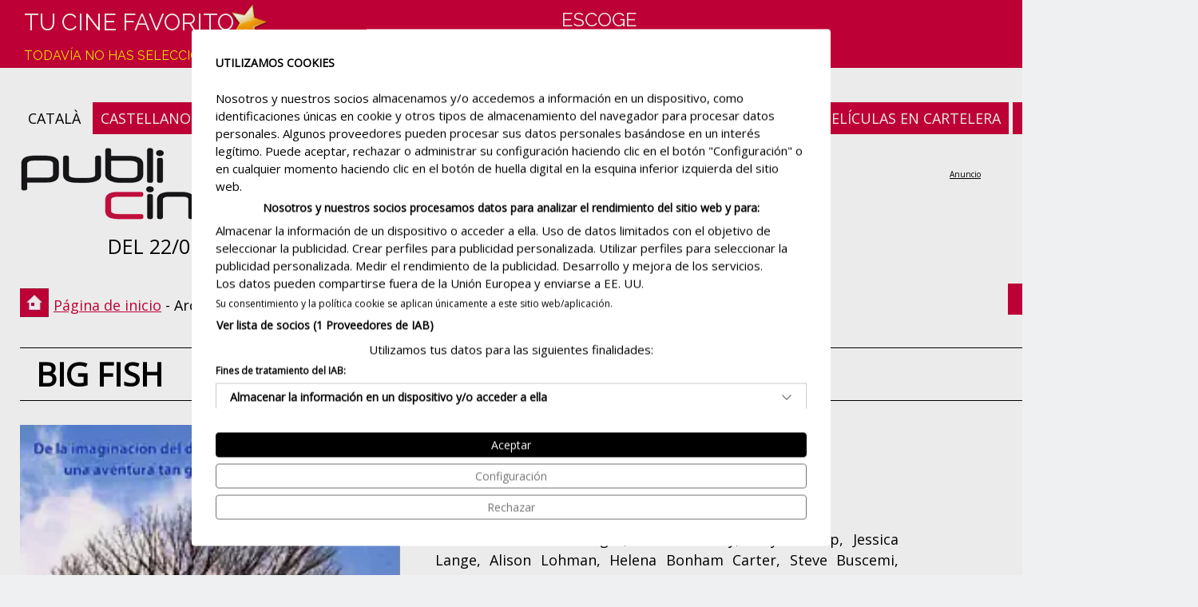

--- FILE ---
content_type: text/html
request_url: https://www.publicine.net/pelicula/308/big-fish
body_size: 15998
content:

<!DOCTYPE html>
<html lang="es">
<head>
<meta http-equiv="Content-Type" content="text/html; charset=iso-8859-1"/>
<title>BIG FISH - Ver tráiler - Tim Burton - Publicine.net</title>
<meta name='description' content="Big Fish (2004). Película dirigida por Tim Burton y protagonizada por Ewan McGregor, Albert Finney, Billy Crudup, Jessica Lange, Alison Lohman, Helena Bonham Carter, Steve Buscemi, Danny DeVito. El joven Bloom intenta entender la verdadera vida de su padre recordando todas las historias y aventuras que éste le contó de su juventud. Tráiler de la película, críticas, compra tu entrada"/>
<meta name='keywords' content="Big Fish, Tim Burton, Ewan McGregor, Albert Finney, Billy Crudup, Jessica Lange, Alison Lohman, Helena Bonham Carter, Steve Buscemi, Danny DeVito. Película, sinopsis, críticas, compra tu entrada"/>
<meta property='og:title' content="BIG FISH - Ver tráiler - Tim Burton - Publicine.net" />
<meta property='og:description' content="Big Fish (2004). Película dirigida por Tim Burton y protagonizada por Ewan McGregor, Albert Finney, Billy Crudup, Jessica Lange, Alison Lohman, Helena Bonham Carter, Steve Buscemi, Danny DeVito. El joven Bloom intenta entender la verdadera vida de su padre recordando todas las historias y aventuras que éste le contó de su juventud. Tráiler de la película, críticas, compra tu entrada" />
<meta property='og:type' content='video.movie' />
<meta property='og:image' content='https://www.publicine.net/img/pel/thumb/308t.jpg' />
<meta name='author' content='Iglu Media (www.iglumedia.com)' />
<meta name='robots' content='All' />
<meta name='distribution' content='Global' />
<meta name='viewport' content='width=device-width, initial-scale=1.0, maximum-scale=2.0, minimum-scale=1.0'>
<meta http-equiv='expires' content='0' />
<meta http-equiv='Pragma' content='no-cache' />
<meta http-equiv='cache-control' content='no-cache, must-revalidate' />
<meta name='theme-color' content='#cd0039' />
<link rel='apple-touch-icon' sizes='180x180' href='/img/ico/apple-touch-icon.png'>
<link rel='icon' type='image/png' sizes='32x32' href='/img/ico/favicon-32x32.png'>
<link rel='icon' type='image/png' sizes='16x16' href='/img/ico/favicon-16x16.png'>
<link rel="canonical" href="https://www.publicine.net/pelicula/308/big-fish"/>
<link rel="alternate" hreflang="es-es" href="https://www.publicine.net/pelicula/308/big-fish"/>
<link rel="alternate" hreflang="ca-es" href="https://www.publicine.net/pel.licula/308/big-fish"/>
<link rel="alternate" hreflang="x-default" href="https://www.publicine.net/pelicula/308/big-fish"/>
<link rel="alternate" media="only screen and (max-width: 640px)" href="https://www.publicine.net/esp/mobile/pelicula/308/big-fish/">
<meta name="verify-v1" content="gCrJcWYUb380NdUzPMeFuE+skwaWUhTAsgIBweRS+4U=">

<link rel='stylesheet' href='https://fonts.googleapis.com/css2?family=Open+Sans&family=Raleway&display=swap'>
<link rel='stylesheet' type='text/css' href='/css/estils.css' />
<script src='https://consent.cookiefirst.com/sites/publicine.net-dad20f33-7a49-4d4d-9966-8cb187a09e66/consent.js'></script>
<script type='text/javascript' async src='https://pagead2.googlesyndication.com/pagead/js/adsbygoogle.js?client=ca-pub-6595954472804655' crossorigin='anonymous'></script>

	<!-- Global site tag (gtag.js) - Google Analytics -->
	<script type='text/plain' data-cookiefirst-category='performance' async src="https://www.googletagmanager.com/gtag/js?id=G-BT02T9S7VB"></script>
	<script>
	  window.dataLayer = window.dataLayer || [];
	  function gtag(){dataLayer.push(arguments);}
	  gtag('js', new Date());
	  gtag('config', 'G-BT02T9S7VB');
	</script>
	
</head>
<body>
<div id="container">
	<div id="top">
		<div id="logo"><a href="/" aria-label="Página de inicio"></a></div>
		<div id="data">DEL 22/01 AL 31/01</div>
		<div id='idiomes'><a title='català' href='/pel.licula/308/big-fish'>CATALÀ</a>&nbsp;<span class='on'>CASTELLANO</span></div><div id='subright'><a class='on' title='Carteleras de Cine' href='/'>CARTELERAS DE CINE</a>&nbsp;<a class='on' title='Películas en cartelera' href='/en-cartelera'>PELÍCULAS EN CARTELERA</a>&nbsp;<a class='on' title='Próximos estrenos' href='/proximos-estrenos'>PRÓXIMOS ESTRENOS</a></div>
		<div class="banner-top728x90">
<ins class='adsbygoogle'
style='display:inline-block;width:728px;height:90px'
data-ad-client='ca-pub-6595954472804655'
data-ad-slot='8021058313'
data-ad-format='display'></ins>
<script>
(adsbygoogle = window.adsbygoogle || []).push({});
</script></div>
	</div>
	<div id="ruta"><span class="text"><a href="/">Página de inicio</a> - Archivo de películas - Big Fish</span></div>
	<div class="button back"><a href=/><<&nbsp&nbsp&nbspVolver al inicio</a></div>
	<div class="titular"><h1><strong>BIG FISH</strong></h1></div>
	<div id="main">
		<div id="esquerra">
			<div id='sinopsis'><div id='sleft'><img class='cover lazyload' alt='Pelicula Big Fish, drama, director Tim Burton' data-src='/img/pel/full/308f.webp' title='Carátula de la película Big Fish'><div id='votacions'><span id='vots_308' ><div class='votos_txt red'>DEJA TU VALORACIÓN</div><div class='votos_estrella'><a class='voto1' data-tooltip='Muy mala' rel='nofollow' onclick='actualitzaVotacio(308,1,1, "vots_308")'></a><a class='voto2' data-tooltip='Mala ' rel='nofollow' onclick='actualitzaVotacio(308,2,1, "vots_308")'></a><a class='voto3' data-tooltip='Regular' rel='nofollow' onclick='actualitzaVotacio(308,3,1, "vots_308")'></a><a class='voto4' data-tooltip='Buena' rel='nofollow' onclick='actualitzaVotacio(308,4,1, "vots_308")'></a><a class='voto5' data-tooltip='Muy buena' rel='nofollow' onclick='actualitzaVotacio(308,5,1, "vots_308")'></a></div><div class='space'></div><div class='votos_txt'>TOTAL <span class='red'>1 valoración</span></div> <div class='votos_estrella'><img alt='' src='/img/ico-desktop1-thumb-vot-on.webp' width='22' height='21'><img alt='' src='/img/ico-desktop1-thumb-vot-on.webp' width='22' height='21'><img alt='' src='/img/ico-desktop1-thumb-vot-on.webp' width='22' height='21'><img alt='' src='/img/ico-desktop1-thumb-vot-on.webp' width='22' height='21'><img alt='' src='/img/ico-desktop1-thumb-vot-on.webp' width='22' height='21'></div></span></div></div><div id='sright'><span class='up'>ESTRENO</span> Viernes 5 de marzo del 2004<br/><span class='up'>GÉNERO</span> Drama<br/><span class='up'>DURACIÓN</span> 125 min.<br/><span class='up'>CLASIFICACIÓN</span> 7 años<br/><span class='up'>DIRECTOR</span> Tim Burton<br/><div class='justify'><span class='up'>REPARTO</span> Ewan McGregor, Albert Finney, Billy Crudup, Jessica Lange, Alison Lohman, Helena Bonham Carter, Steve Buscemi, Danny DeVito ...</div><br/><div class='justify'><span class='up'>SINOPSIS</span> El joven Bloom intenta entender la verdadera vida de su padre recordando todas las historias y aventuras que éste le contó de su juventud.</div><br/></div></div>
				<div class="x-banner2">

<ins class='adsbygoogle'
style='display:inline-block;width:728px;height:90px'
data-ad-client='ca-pub-6595954472804655'
data-ad-slot='1058913159'
data-ad-format='auto'></ins>
<script>
(adsbygoogle = window.adsbygoogle || []).push({});
</script></div>
				<div class="titular red"><h2>Puedes ver esta película en las salas ...</h2></div>
				<div id="pelicula-cinemes">Actualmente esta película está fuera de cartelera.</div>
				
		</div>
		<div id="dreta">
			
<ins class='adsbygoogle'
	style='display:block'
	data-ad-client='ca-pub-6595954472804655'
	data-ad-slot='2940693037'
	data-ad-format='auto'></ins>
<script>
	(adsbygoogle = window.adsbygoogle || []).push({});
</script>
<br/>
<br/><br/><br/><ins class='adsbygoogle'
style='display:block'
data-ad-client='ca-pub-6595954472804655'
data-ad-slot='3468610923'
data-ad-format='auto'
data-full-width-responsive='true'></ins>
<script>
(adsbygoogle = window.adsbygoogle || []).push({});
</script>
		</div>
	</div>
	<div style="width:100%; clear:both;">
<ins class="adsbygoogle"
     style="display:block"
     data-ad-format="autorelaxed"
     data-ad-client="ca-pub-6595954472804655"
     data-ad-slot="7340127875"
	 data-matched-content-rows-num="1"
     data-matched-content-columns-num="3"
     data-matched-content-ui-type="image_stacked"
     data-ad-format="autorelaxed"></ins>
<script>
     (adsbygoogle = window.adsbygoogle || []).push({});
</script>
</div><div id="arxiu-pelicules">
	<div class="b300x250 fleft">
<ins class='adsbygoogle'
style='display:inline-block;width:300px;height:250px'
data-ad-client='ca-pub-6595954472804655'
data-ad-slot='0341732584'></ins>
<script>
(adsbygoogle = window.adsbygoogle || []).push({});
</script></div>
	<div id="cercador-pelis">
	<form action="" method="post" name="formsearchpeli" id="formsearchpeli">
	<p>Archivo de películas</p>
	<div class="grid center">
		<select name="tipus" aria-label="tipus" style="width:400px;">
			<option value="titol">Película</option>
			<option value="director">Director</option>
			<option value="interprets">Reparto</option>
		</select>
		<input type="text" id="cerca" name="cerca" aria-label="cerca" class="lacerca" style="width:390px;" value="" />
	</div>
	<div class="grid center">
		<input type="hidden" id="url" name="url" value="busca-pelicula" />
		<input type="submit" class="boto default" onClick="return changeActionPeli(this);" value="BUSCAR">
		<span style="padding-left:50px;"><a href="/todas-las-peliculas">Ver todas las películas</a></span>
	</div>
	</form>
</div>
	<div class="b300x250 fright">
<ins class='adsbygoogle'
style='display:inline-block;width:300px;height:250px'
data-ad-client='ca-pub-6595954472804655'
data-ad-slot='4972598813'></ins>
<script>
(adsbygoogle = window.adsbygoogle || []).push({});
</script></div>
</div><div id="peu">
	<div id="copyright">
		Copyright © 2001 - 2026 Publicine Vallès S.L.
		&nbsp;&nbsp;|&nbsp;&nbsp;
		<a title="Contacta con nosotros" href="#no" onclick="TINY.box.show({iframe:'/info/contacta',boxid:'frameless',width:520,height:750,fixed:false,maskid:'bluemask',maskopacity:40,closejs:function(){}})">Contacta con nosotros</a>
		&nbsp;&nbsp;|&nbsp;&nbsp;
		<a title="Aviso legal" href="#no" onclick="TINY.box.show({iframe:'/info/legal',boxid:'frameless',width:540,height:750,fixed:false,maskid:'bluemask',maskopacity:40,closejs:function(){}})">Aviso legal</a>
		&nbsp;&nbsp;|&nbsp;&nbsp;
		<a title="Política de privacidad" href="#no" onclick="TINY.box.show({iframe:'/info/privacidad',boxid:'frameless',width:540,height:750,fixed:false,maskid:'bluemask',maskopacity:40,closejs:function(){}})">Política de privacidad</a>
		&nbsp;&nbsp;|&nbsp;&nbsp;
		<a title="Política de cookies" href="#no" onclick="TINY.box.show({iframe:'/info/cookies',boxid:'frameless',width:540,height:750,fixed:false,maskid:'bluemask',maskopacity:40,closejs:function(){}})">Política de cookies</a>
	</div>
	<div id="social">
		<a title='Facebook' href='https://www.facebook.com/publicine.net' target='_blank'><img alt='Facebook' width='36' height='36' src='/img/ico-facebook.webp' class='lazyload' /></a>
	</div>
	<div id="iglumedia">
		<a title="disseny web" href="https://www.iglumedia.com" target="_blank"><img src="https://www.iglumedia.com/icos/iglumedia2.webp" fetchpriority="low" border="0" width="67" height="15" alt="disseny web" class="lazyload"></a>
	</div>
</div>
</div>
<div id="header">
	<div id="content-header">
		<div class="star esp"></div>
		<div id="preferit">
			Tu cine favorito<br/>
				<span class="min groc">Todavía no has seleccionado ningún cine</span>
			
		</div>
		<div id="cercador-sales">
			<a href="#no" id="amaga">
			Escoge<br/>La sala de cine
			<div class="down"></div>
			</a>
			<div class="cerca" id="mostra">
				<form action="" method="post" name="formsearchcine" id="formsearchcine">
				<div class="grid center">
					<select name='fprov' style='width:240px;' onChange="setPoblacio(document.getElementById('formsearchcine'));"><option value='16'>A Coruña</option><option value='11'>Alacant / Alicante</option><option value='19'>Álava</option><option value='12'>Albacete</option><option value='18'>Almería</option><option value='15'>Asturias</option><option value='48'>Ávila</option><option value='27'>Badajoz</option><option value='2'>Barcelona</option><option value='38'>Burgos</option><option value='21'>Cádiz</option><option value='34'>Cantabria</option><option value='25'>Castelló / Castellón</option><option value='44'>Ceuta</option><option value='31'>Ciudad Real</option><option value='28'>Córdoba</option><option value='37'>Cuenca</option><option value='6'>Gipuzkoa</option><option value='1'>Girona</option><option value='32'>Granada</option><option value='33'>Guadalajara</option><option value='39'>Huelva</option><option value='40'>Huesca</option><option value='42'>Illes Balears</option><option value='43'>Jaén</option><option value='20'>La Rioja</option><option value='24'>Las Palmas</option><option value='36'>León</option><option value='3'>Lleida</option><option value='46'>Lugo</option><option value='23'>Madrid</option><option value='17'>Málaga</option><option value='7'>Murcia</option><option value='9'>Navarra</option><option value='49'>Ourense</option><option value='50'>Palencia</option><option value='22'>Pontevedra</option><option value='8'>Santa Cruz de Tenerife</option><option value='29'>Sevilla</option><option value='4'>Tarragona</option><option value='47'>Teruel</option><option value='30'>Toledo</option><option value='5'>València</option><option value='10'>Valladolid</option><option value='14'>Vizcaya</option><option value='13'>Zaragoza</option></select>
					<select style="width:240px;" name="fpob" id="fpob" onChange="setCinema(document.getElementById('formsearchcine'));"></select>
					<select style="width:240px;" name="fcine" id="fcine"></select>
				</div>
				<div class="grid center">
					<input type="hidden" id="furl" name="furl" value="busca-cine" />
					<input type="submit" class="boto default" onClick="return changeActionCine(this);" value="BUSCAR">
				</div>
				</form>
			</div>
		</div>
		<div id="newsletter"></div>
	</div>
</div>
<script type="application/ld+json">
{
"@context":"https://schema.org",
"@type":"Movie",
"name":"Big Fish",
"image": {
    "@type": "ImageObject",
    "url": "https://www.publicine.net/img/pel/full/308f.webp"
},
"duration": "125",
"genre": "Drama",
"description": "El joven Bloom intenta entender la verdadera vida de su padre recordando todas las historias y aventuras que éste le contó de su juventud.",
"director": 
	{
	"@type": "Person",
		"name": "Tim Burton"
	}
,
"actor": [
	{
	"@type": "Person",
		"name": "Ewan McGregor"
	},
	{
	"@type": "Person",
		"name": "Albert Finney"
	},
	{
	"@type": "Person",
		"name": "Billy Crudup"
	},
	{
	"@type": "Person",
		"name": "Jessica Lange"
	},
	{
	"@type": "Person",
		"name": "Alison Lohman"
	},
	{
	"@type": "Person",
		"name": "Helena Bonham Carter"
	},
	{
	"@type": "Person",
		"name": "Steve Buscemi"
	},
	{
	"@type": "Person",
		"name": "Danny DeVito"
	}
],
"aggregateRating": {
    "@type": "AggregateRating",
    "ratingValue": "10,0",
    "ratingCount": "1",
	"bestRating": "10",
	"worstRating": "2"
}
}
</script>
<script type='text/javascript' language='JavaScript'>var idioma='esp'</script>
<script type='text/javascript' language='JavaScript' src='/inc/jquery-3.4.1.min.js'></script>
<script language='JavaScript' type='text/JavaScript' src='/inc/inc.cerca_poblacions.js' async></script>
<script language='JavaScript' type='text/JavaScript' src='/inc/inc.cerca_cinemes.js' async></script>
<script>var AnticPoblacio=''</script>
<script>var AnticCine=''</script>
<script type='text/javascript' language='JavaScript' src='/inc/inc.compiled.js' async/></script>
<script src='/inc/lazysizes.min.js' async=''></script>
<link rel='stylesheet' href='/inc/tinybox/tinybox.css' />
<script type='text/javascript' src='/inc/tinybox/tinybox.js' async/></script>
</body>
</html>


--- FILE ---
content_type: text/html; Charset=ISO-8859-1
request_url: https://www.publicine.net/inc/cerca_carrega_poblacions.asp
body_size: 72
content:
<option value="54">A Coruña</option><option value="173">Carballo</option><option value="96">Cee</option><option value="124">Narón</option><option value="174">Ribeira</option><option value="112">Santiago de Compostela</option>

--- FILE ---
content_type: text/css
request_url: https://www.publicine.net/css/estils.css
body_size: 19041
content:
h1,h2{padding:0;text-align:left;margin:0}#content-header,.spacer{position:relative}#cercador-sales,#header{background-color:#cd0039}#logo a,#logo-home a{width:337px;height:105px;background:url(/img/logo-home.webp) no-repeat}#idiomes,h1,h2{text-align:left}#arxiu-pelicules,#main{top:30px;clear:both;width:1450px}#adreca,#cine,#main,#main-cartellera,.cartellera,.clear,.titular{clear:both}#sleft,#sleft #votacions,#sleft .cover{width:475px;float:left}#llistat-pelicules,#sinopsis{width:1140px}#llistat-pelicules .cover img,#sleft .cover,.cartellera .poster img,.cartellera2 .poster2 img,.cover img{border-right:1px solid #999;border-bottom:1px solid #999}#arxiu-pelicules,#cine,#container,#copyright,#main,#main-cartellera,#maps,#peu,#top{width:1450px}.cover a,.trailer a,.votos_estrella a,label{display:block}body{margin:0;background-color:#eef0f2;font:18px/26px 'Open Sans',sans-serif;color:#000}.red{color:#cd0039}.green{color:#339d05}.cover .estat,.er,.error{color:#cd0039}#content-bottom ul li.prov,.strong{font-weight:700}.center,.grid.center{text-align:center}#content-popup,.justify{text-align:justify}#idiomes-home,#newsletter,.right,.text-right{text-align:right}#cercador-sales,.e404,.error{text-align:center;text-transform:uppercase}.error{font:20px/25px 'Open Sans',sans-serif;margin:50px 0 570px}h1{text-transform:uppercase;font:700 40px/25px 'Open Sans',sans-serif}h2{text-transform:uppercase;font:700 35px/35px Raleway,sans-serif}.e404{padding:60px 0}.er{font:50px/52px 'Open Sans',sans-serif}#cercador-sales,#preferit,.star{position:absolute}.anuncios{float:right;font-size:10px;font-color:#ddd;padding:0 5px 0 0}.b300x250.fleft,.cover,.grid.left{float:left}::selection{color:#fff;background:#cd0039}::-moz-selection{color:#fff;background:#cd0039}#content-popup{width:460px;margin:0 auto;padding:30px;z-index:9999}#content-bottom ol li a:hover,#content-popup a,#dreta #rightmenu a.active,#dreta #rightmenu a:hover,#ruta .text a,.cartellera2 a{color:#cd0039;text-decoration:underline}#header{position:fixed;top:0;width:100%;height:85px;z-index:777}#content-header{top:5px;width:1440px;margin:0 auto;padding:0 30px}.star{width:47px;height:47px;background:url(/img/star-home.webp)}#container,#top,.cerca,.down{position:relative}.star.cat{left:285px}.star.esp{left:288px}#preferit{top:5px;width:560px;height:85px;font:300 29px/37px Raleway,sans-serif;color:#fff;text-transform:uppercase}#cercador-pelis a,#cercador-sales a,#copyright a,#newsletter a,#preferit a{color:#fff;text-decoration:none}#cercador-sales{top:5px;left:595px;width:310px;height:100px;font:300 24px/30px Raleway,sans-serif;color:#fff;border-radius:10px;-moz-border-radius:10px;-webkit-border-radius:10px}#data,#data-home{font-size:25px;position:absolute}.down{width:26px;height:15px;margin:10px auto 0;background:url(/img/down-home.png)}#cercador-pelis,#copyright,.cartellera .poster .masinfo,.cerca{background-color:#cd0039}.cerca{display:none;top:5px;width:310px;border-radius:0 0 10px 10px;-moz-border-radius:0 0 10px 10px;-webkit-border-radius:0 0 10px 10px}#container,.b300x250{background-color:#fff}#newsletter{position:absolute;top:5px;right:30px;width:630px;height:85px;text-transform:uppercase}.text{font:700 30px/37px Raleway,sans-serif;color:#fff}.animat{animation-name:animat;animation-duration:1s;animation-timing-function:linear;animation-iteration-count:infinite;-webkit-animation-name:animat;-webkit-animation-duration:1s;-webkit-animation-timing-function:linear;-webkit-animation-iteration-count:infinite}@-moz-keyframes animat{0%,100%{opacity:1}50%{opacity:0}}@-webkit-keyframes animat{0%,100%{opacity:1}50%{opacity:0}}@keyframes animat{0%,100%{opacity:1}50%{opacity:0}}.min{font:16px/16px Raleway,sans-serif}.groc{color:#fe0}#container{top:85px;margin:0 auto;padding:30px 25px 60px;z-index:1}#top{height:240px}#logo-home a{position:absolute;top:25px}#logo a{position:absolute;top:70px}#data-home{top:135px;left:107px}#data{top:180px;left:110px}#iglumedia,#social{height:30px;font-size:13px}#idiomes-home{position:absolute;right:0;width:210px;height:23px}#idiomes a,#idiomes-home a,#subright a{color:#000;text-decoration:none;padding:8px 10px}#idiomes .on,#idiomes a:hover,#idiomes-home .on,#idiomes-home a:hover,#subright a.on,#subright a:hover{color:#fff;background-color:#cd0039;text-decoration:none;padding:8px 10px}#idiomes{position:absolute;top:20px;left:0;width:110px;height:23px}#subright,.banner-top468x60,.banner-top728x90{position:absolute;text-align:right;right:0}#subright{top:20px;width:800px;height:23px}#subright a.on:hover{color:#fff;background-color:#000;text-decoration:none;padding:8px 10px}.banner-top468x60{top:40px;border:1px solid #eef0f2}.banner-top728x90{top:100px}#arxiu-pelicules,#ruta,.cover,.titular{position:relative}.listahome h1{margin:25px 0}#en-cartellera,#properes-estrenes{position:relative;width:1450px}.cover{margin-right:6px;border:0}#cine,.cartellera,.cover .titol,.titular,.titular.altres{border-bottom:1px solid #000}.cover img{width:257px;height:367px}.cover .titol{padding:5px 0;height:35px;text-transform:uppercase;font:16px/18px 'Open Sans',sans-serif}.cover .estat{padding:5px 0 0;text-transform:uppercase;font:18px/20px 'Open Sans',sans-serif}.cover a{color:#000;text-decoration:none;width:256px;height:435px;padding:10px}#llistat-pelicules .cover a:hover,.cover a:hover{color:#000;text-decoration:none;background-color:#eef0f2;padding:10px}.cartellera .poster .masinfo,.cartellera .poster a{text-decoration:none!important}.mes a{float:right;margin:124px 0;width:33px;height:115px;background:url(/img/ico-mes-covers.webp) no-repeat}.mes a:hover{background:url(/img/ico-mes-covers.webp) 0 -115px}#arxiu-pelicules{height:252px}#cercador-pelis{float:left;width:475px;height:252px;margin:0 25px}#cercador-pelis p{text-transform:uppercase;color:#fff;text-align:center;font:300 26px/28px Raleway,sans-serif}#cercador-pelis a:hover,#copyright a:hover{color:#fff;text-decoration:underline}.b300x250{width:460px!important;height:250px!important;text-align:center}#social,.box{text-align:left}.b300x250.fright,.grid.right{float:right}#ruta{float:left;width:970px;height:80px;background:url(/img/ico-home.webp) no-repeat}#ruta .text{font:18px/55px 'Open Sans',sans-serif;color:#000;padding:0 0 0 42px}.titular{width:98%;padding:20px;border-top:1px solid #000}.titular.altres{border-top:none;padding:30px 0 30px 25px;color:#000;margin-bottom:5px;width:1105px;background:#eef0f2}#cine{position:absolute;top:350px;height:35px}#adreca,#alfabet,#esquerra,#llistat-pelicules,#llistat-pelicules .cover,#main,#main-cartellera,#pelicula-cinemes,#pelicula-cinemes ul,#sinopsis,.cartellera .poster,.cartellera .sessions,.cartellera2 .pelicula,.cartellera2 .poster2,.horaris,.votos_estrella{position:relative}#adreca{float:left;top:50px}#main-cartellera{top:70px}#esquerra{float:left;width:1135px;margin:0 15px 60px 0}.cartellera{float:left;width:1130px;background:#fff;padding:25px 0 20px;min-height:630px}.cartellera2,.horaris{clear:both;width:1120px}.cartellera .poster{float:left;width:378px;height:540px}.cartellera .poster img{width:378px;height:540px}.cartellera .poster .masinfo{position:relative;width:348px;color:#fff;font:25px/25px 'Open Sans',sans-serif!important;padding:15px;text-align:center}.cartellera .poster .masinfo:hover{background-color:#000;text-decoration:none!important}.cartellera .sessions{float:left;top:5px;left:25px;width:730px}.cartellera .sessions h2{font:700 35px/35px 'Open Sans',sans-serif!important;text-transform:none!important}.cartellera .sessions .rvots,.cartellera2 .pelicula .rvots{display:block;padding:8px 0}#content-bottom ol li a,#iglumedia a,#pelicula-cinemes ul li a,.cartellera .sessions a,.horaris a{color:#000;text-decoration:none}.cartellera .sessions .old,.horaris .old{text-decoration:line-through}.cartellera2{float:left;background:#eef0f2;padding:10px}.cartellera2.bgextra{background:#eeefd7}.cartellera2 .poster2{float:left;width:140px;height:200px}.cartellera2 .poster2 img{width:140px;height:200px}.cartellera2 .pelicula{float:left;top:5px;left:10px;width:140px;font:14px/22px 'Open Sans',sans-serif}.cartellera2 .pelicula h2{font:16px/22px 'Open Sans',sans-serif!important;text-transform:none!important}.cartellera2 .pelicula a{font-size:16px}.cartellera2 .pelicula.search{width:965px}.box{width:100%;margin:auto;padding-top:40px}.box_dia{clear:both;float:left;width:100px;text-align:right;padding-right:5px}.box_projeccions{float:right;width:610px;padding-left:10px;margin-bottom:15px;border-left:1px solid #000}.box_projeccions.sinopsis{width:1000px}.box_horaris{display:flex;flex-direction:row;flex-wrap:wrap;gap:7px;padding-bottom:10px}.horari_pelicula,.horari_pelicula_old{padding:9px;font-size:20px;width:75px;text-align:center;font-weight:700}.horari_pelicula{background:#eef0f2;border:1px solid #eef0f2;border-radius:10px}.horari_pelicula:hover{background:#fff;border:1px solid #000}.horari_pelicula_old{background:#fff;border:1px solid #eef0f2;border-radius:10px}.versio_pelicula{background:#000;border-radius:5px;padding:0;margin-top:3px;font-size:12px;font-weight:700;color:#fff}.clearfix:after{content:"";display:table;clear:both}#sinopsis{margin-bottom:50px;min-height:750px}#sleft{margin:0 0 15px}#sleft .cover{height:678px;margin-right:20px}.up{color:#cd0039;font-weight:700;line-height:20px}#sleft #votacions{margin:10px 0}#sleft #votacions img{padding:0;border:0;margin:0}.votos_txt{float:left;display:inline;font-weight:700}.votos_estrella{background:url(/img/ico-desktop1-thumb-vot-off.webp);width:110px;height:21px;float:right;display:inline}#sright,.horaris,.space,.spacer{float:left}.space{width:475px;height:1px;background:#000;margin:7px 0}.votado{background:url(/img/ico-desktop1-thumb-vot-on.webp) repeat-x #fff}.votos_estrella a{position:absolute;height:21px}.votos_estrella a:hover{background:url(/img/ico-desktop1-thumb-vot-on.webp) repeat-x}#cbottom .button a:hover,#dreta #rightmenu .ap,.button a:hover,.button.trailer a:hover,.trailer a:hover{background-color:#000}.votos_estrella .voto1{width:22px;z-index:14}.votos_estrella .voto2{width:44px;z-index:13}.votos_estrella .voto3{width:66px;z-index:12}.votos_estrella .voto4{width:88px;z-index:11}.votos_estrella .voto5{width:110px;z-index:10}.trailer{width:228px;height:70px!important;margin:0 150px 20px 0}.trailer a{font:700 17px/39px 'Open Sans',sans-serif;color:#fff;text-transform:uppercase;text-decoration:none;background:url(/img/bg-veuretrailer.png) right 0 no-repeat #cd0039}#cbottom .button,.boto,.pagination,input[type=checkbox]{display:inline-block}#pelicula-cinemes ul li a:hover,.grid a{text-decoration:underline}#sright{width:580px;margin:0 10px 15px 45px}#pelicula-cinemes{margin:30px 0 20px;width:1150px;column-count:2;-webkit-column-count:2;-moz-column-count:2;-o-column-count:2;column-gap:2em;-webkit-column-gap:2em;-moz-column-gap:2em;-o-column-gap:2em}#pelicula-cinemes ul{margin:0 0 0 -15px}#pelicula-cinemes ul li{font-size:16px;color:#cd0039}.horaris{padding:10px;margin-bottom:20px}.x-banner,.x-banner2{width:1120px;height:115px;padding:40px 0 80px 0;clear:both}#alfabet{width:100%;margin:0;padding:0}#alfabet ul{list-style-type:none;text-align:center;color:#fff;font-size:30px;line-height:60px;margin:0;padding:0}#alfabet ul li{display:inline;text-align:center}#alfabet ul li a{padding:5px 10px;background:#cd0039;color:#fff;text-decoration:none;width:250px}#alfabet ul li a.active,#alfabet ul li a:hover{background:#000;color:#fff;text-decoration:none}#llistat-pelicules .cover{border:0}#llistat-pelicules .cover img{width:255px;height:364px}#llistat-pelicules .cover .titol{padding:5px 0 0;height:35px;text-transform:uppercase;border-bottom:1px solid #000;font-size:16px}#llistat-pelicules .cover .estat{padding:5px 0;text-transform:uppercase;color:#cd0039;font-weight:700}#llistat-pelicules .cover a{color:#000;text-decoration:none;width:255px;height:420px;padding:10px}.versio{position:absolute;background:#000;color:#fff;text-transform:uppercase;text-align:center;z-index:1}#dreta,.x-banner,.x-banner2{position:relative;text-align:center}.versio.aphome{left:10px;top:278px;width:258px;height:100px;font:28px/110px 'Open Sans',sans-serif}.versio.apcartellera{left:0;top:441px;width:379px;height:100px;font:25px/100px 'Open Sans',sans-serif}.versio.apcartellera2{left:0;top:141px;width:140px;height:60px;font:17px/70px 'Open Sans',sans-serif}.versio.apsinopsis{left:0;top:579px;width:476px;height:100px;font:40px/110px 'Open Sans',sans-serif}.versio.apencartellera{left:10px;top:295px;width:256px;height:80px;font:20px/90px 'Open Sans',sans-serif}.x-banner{border-bottom:1px solid #000}.spacer{clear:both;height:9px;width:843px}#dreta{float:right;width:300px;margin-bottom:100px}#iglumedia,#social{float:left;position:relative}#dreta #rightmenu .ap{color:#fff;text-decoration:none;padding:8px 10px;font-size:18px!important}#dreta #rightmenu{width:200px;text-align:left!important;padding-left:100px}#dreta #rightmenu a{text-align:left;color:#000;text-decoration:none}#maps{clear:both;position:relative;top:20px;height:330px;padding:0 0 25px}#peu{clear:both;position:relative;top:60px;margin:0 0 80px}#copyright{clear:both;position:relative;color:#fff;text-align:center;padding:25px 0}#social{top:15px;width:940px}#social img{margin:0 10px 10px 0}#iglumedia{top:20px;width:510px;right:0;text-align:right;z-index:1}#cbottom,#content-bottom p{font:26px/28px Raleway,sans-serif}footer{position:relative;top:80px;width:1470px;margin:0 auto;padding:10px 10px 50px}#content-bottom{position:relative;width:100%}#content-bottom ul{margin:0;padding:0}#content-bottom ul li{list-style:none;font-size:16px;color:#cd0039;margin-top:5px}#content-bottom ol{margin:5px 0 15px;padding:0}#content-bottom ol li{list-style:none;font-size:15px;color:#000;font-weight:400}#els-cinemes{column-count:3;-webkit-column-count:3;-moz-column-count:3;-o-column-count:3;column-gap:2em;-webkit-column-gap:2em;-moz-column-gap:2em;-o-column-gap:2em;column-rule:1px solid #666;-webkit-column-rule:1px solid #666;-moz-column-rule:1px solid #666;-o-column-rule:1px solid #666}#els-cinemes-page{margin-top:25px;column-count:2;-webkit-column-count:2;-moz-column-count:2;-o-column-count:2;column-gap:2em;-webkit-column-gap:2em;-moz-column-gap:2em;-o-column-gap:2em;column-rule:1px solid #666;-webkit-column-rule:1px solid #666;-moz-column-rule:1px solid #666;-o-column-rule:1px solid #666}#cbottom{display:flex;justify-content:center;margin:30px 0}.grid a{color:#000}.boto,.boto:hover,.button a{text-decoration:none}input,select,submit,textarea{position:relative;background:#b70b3b;height:35px;margin:0 0 15px;border:0;font:14px/18px 'Open Sans',sans-serif;color:#fff;padding-left:10px}select.cartel{height:200px;width:440px;margin:5px 0 10px;padding:10px}select.sexe{width:240px}input.captcha{width:130px;margin-top:5px}input.white,select.white,textarea.white{color:#000;background:#fff}.lacerca::selection{color:#fff;background:#000!important}.lacerca::-moz-selection{color:#fff;background:#000!important}input[type=checkbox]{width:20px;height:20px;background:#fff}#publica input.autor{color:#000;width:300px;margin:0 0 10px}#publica input.code{color:#000;width:100px;margin:0 0 0 15px}#publica textarea{color:#000;width:100%;height:150px}#publica #caracteres,.pagination>li{display:inline}.button{float:right;height:36px}.button a{display:block;font:17px/39px 'Open Sans',sans-serif;text-align:center;color:#fff;text-transform:uppercase;background-color:#cd0039;padding:0 20px}.button.preferit{float:right;width:452px;height:48px}.button.preferit a{font:15px/48px 'Open Sans',sans-serif;text-align:right;padding:0 55px 0 0;background:url(/img/bg-marcar-sala.webp) no-repeat}.button.preferit a:hover{background:url(/img/bg-marcar-sala.webp) 0 -48px no-repeat}.button.trailer{width:255px}.button.trailer a{font-size:20px;text-align:right;padding:20px 68px 20px 0;background:url(/img/bg-veuretrailer.png) right 20px no-repeat #cd0039}#cbottom .button a{padding:15px 20px;margin-left:20px;background-color:#cd0039}.boto{font:17px/18px 'Open Sans',sans-serif;color:#fff;padding:10px 15px 15px;border:none;cursor:pointer}.boto.default{background:#000}.boto:hover{background:#b70b3b}.pagination{padding-left:0;margin:20px 0;border-radius:4px}.pagination>li>a,.pagination>li>span{position:relative;float:left;padding:6px 12px;line-height:1.42857143;text-decoration:none;color:#000;background-color:#fff;border:1px solid #ddd;margin-left:-1px}.pagination>li:first-child>a,.pagination>li:first-child>span{margin-left:0;border-bottom-left-radius:4px;border-top-left-radius:4px}.pagination>li:last-child>a,.pagination>li:last-child>span{border-bottom-right-radius:4px;border-top-right-radius:4px}.pagination>li>a:focus,.pagination>li>a:hover,.pagination>li>span:focus,.pagination>li>span:hover{z-index:2;color:#23527c;background-color:#eee;border-color:#ddd}.pagination>.active>a,.pagination>.active>a:focus,.pagination>.active>a:hover,.pagination>.active>span,.pagination>.active>span:focus,.pagination>.active>span:hover{z-index:3;color:#fff;border-color:#cd0039;background-color:#cd0039;cursor:default}.pagination>.disabled>a,.pagination>.disabled>a:focus,.pagination>.disabled>a:hover,.pagination>.disabled>span,.pagination>.disabled>span:focus,.pagination>.disabled>span:hover{color:#777;background-color:#fff;border-color:#ddd;cursor:not-allowed}[data-tooltip]{position:relative;z-index:2;cursor:pointer}[data-tooltip]:after,[data-tooltip]:before{visibility:hidden;opacity:0;pointer-events:none;z-index:999}[data-tooltip]:before{position:absolute;left:75%;bottom:35px;margin-left:-80px;padding:7px;width:90px;-webkit-border-radius:3px;-moz-border-radius:3px;border-radius:3px;background-color:hsla(0,0%,20%,.9);color:#fff;content:attr(data-tooltip);text-align:center;font:14px/16px 'Open Sans',sans-serif}[data-tooltip]:after{position:absolute;left:75%;bottom:30px;margin-left:-5px;width:0;border-top:5px solid hsla(0,0%,20%,.9);border-right:5px solid transparent;border-left:5px solid transparent;content:" ";font-size:0;line-height:0}[data-tooltip]:hover:after,[data-tooltip]:hover:before{visibility:visible;opacity:1}table.tcookies{font-size:10px;width:100%;border-spacing:0px}table.tcookies td{border:1px solid #ccc;padding:5px}.fc-button.fc-confirm-choices.fc-primary-button .fc-button-background{background-color:#f8f8f8!important}.fc-button.fc-confirm-choices.fc-primary-button .fc-button-label{color:#070000!important}.fc-button.fc-data-preferences-accept-all.fc-secondary-button .fc-button-background{background-color:#0d7d0b!important}.fc-button.fc-data-preferences-accept-all.fc-secondary-button .fc-button-label{color:#fafffc!important}.cf26vr.cf19Bv{opacity:.8!important}.cf3E9g{padding:25px 30px!important}.cfaR15{text-align:center!important}.cf1XPf p{font-size:15px!important;line-height:1.5!important}.cf2MAH{flex:100%!important;max-width:100%!important}div.cf3nSz.cf2pAE.cfAdwL.cf1IKf>div:nth-child(2)>button,div.cf3nSz.cf2pAE.cfAdwL.cf1IKf>div:nth-child(2)>button:hover{border:1px solid #767474!important;color:#767474!important;background:#fff!important}.adsbygoogle::before{content:"Anuncio";display:block;text-align:center;font-weight:400;font-size:10px;margin-top:-10px}ins.adsbygoogle[data-ad-status=unfilled]{display:none!important}